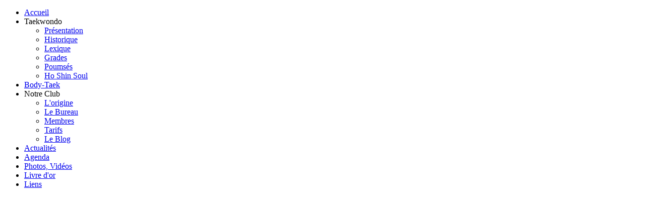

--- FILE ---
content_type: text/html; charset=UTF-8
request_url: https://taekwondo-bellerivois.fr/videoshoshinsoul,ho%20shin%20soul%20grade1,Saisie%20du%20poignet%20croisee.html
body_size: 4026
content:
<!DOCTYPE html PUBLIC "-//W3C//DTD XHTML 1.0 Transitional//EN" "http://www.w3.org/TR/xhtml1/DTD/xhtml1-transitional.dtd">
<html xmlns="http://www.w3.org/1999/xhtml" xml:lang="fr" lang="fr">
	<head>
		<meta http-equiv="Content-Type" content="text/html; charset=UTF-8"/>
		<meta name="y_key" content="e495dff755be1613" />
		<meta name="google-site-verification" content="l9vKhMywYfNCldRN4Fc6-6aoRmPSEhjETTSw_Bmj-OY" />
		<meta name="Language" content="fr" />
		<meta name="Author" content="Webtrio" />
		<meta name="Publisher" content="Webtrio" />
		<meta name="description" content="Club de taekwondo sur Vichy et alentours, Retrouvez les vidéos des Ho Shin Soul, ensemble de techniques rapides et efficaces applicables dans des situations d’agression." />
		<meta name="keywords" content="vichy, ho shin shoul, tkd, auvergne, allier, taekwondo, vichy, saint yorre, st yorre, saint-yorre, cusset, abrest, hauterive, bellerive-sur allier, vichy et alentours, vichy et ses environs, bellerive, bellerivois, combat, sport, association, site, utile, défendre, agression, vidéos, technique, jean-luc avignon, self défense, club, horaires, olympique, entrainement, compétition, arts martiaux" />
		<meta name="robots" content="index, follow, all"></meta>
		<title>Taekwondo Bellerivois Club de taekwondo sur Vichy et alentours | Vid&eacute;os Ho Shin Soul</title>
		<link rel="stylesheet" type="text/css" href="/code/template/defaut/style.css" media="screen" title="no title" charset="utf-8" />
		<link rel="stylesheet" type="text/css" href="/code/template/defaut/lightbox.css" media="screen" title="no title" charset="utf-8" />
		<script type="text/javascript" src="/code/js/jquery/jquery.js" charset="utf-8"></script>
		<script type="text/javascript" src="/code/js/menu/menu.js" charset="utf-8"></script>
		<script type="text/javascript" src="/code/js/ajax.js" charset="utf-8"></script>
		<script type="text/javascript" src="/code/js/prototype.js" charset="utf-8"></script>
		<script type="text/javascript" src="/code/js/scriptaculous.js?load=effects,builder" charset="utf-8"></script>
		<script type="text/javascript" src="/code/js/lightbox.js" charset="utf-8"></script>
		<link rel="shortcut icon" href="/favicon.ico" />	</head>
	<body>
		<div id="page">
			<div id="entete">
				<div id="groupe"></div>
				
		<div id='menu_top'>
			<ul class='menu_top_ul'>
				<li>
					<a href='index.html'>Accueil</a>
				<span class='barre_menu'></span>
				</li>
				<li>
					<a>Taekwondo</a>
						<ul><li><a  href='presentation.html'>Pr&eacute;sentation</a></li><li><a  href='historique.html'>Historique</a></li><li><a  href='lexique.html'>Lexique</a></li><li><a  href='grades.html'>Grades</a></li><li><a  href='videospoumse.html'>Poums&eacute;s</a></li><li><a  href='videoshoshinsoul.html'>Ho Shin Soul</a></li>
						</ul>
				<span class='barre_menu'></span>
				</li>
				<li>
					<a href='Bodytaek.html'>Body-Taek</a>
				<span class='barre_menu'></span>
				</li>
				<li>
					<a>Notre Club</a>
						<ul><li><a  href='origine.html'>L'origine</a></li><li><a  href='lebureau.html'>Le Bureau</a></li><li><a  href='membresduclub.html'>Membres</a></li><li><a  href='Tarifs.html'>Tarifs</a></li><li><a target='blank' href='http://taekbellerivois.skyrock.com/'>Le Blog</a></li>
						</ul>
				<span class='barre_menu'></span>
				</li>
				<li>
					<a href='actualites.html'>Actualit&eacute;s</a>
				<span class='barre_menu'></span>
				</li>
				<li>
					<a href='agenda.html'>Agenda</a>
				<span class='barre_menu'></span>
				</li>
				<li>
					<a href='photosvideo.html'>Photos, Vid&eacute;os</a>
				<span class='barre_menu'></span>
				</li>
				<li>
					<a href='livredor.html'>Livre d'or</a>
				<span class='barre_menu'></span>
				</li>
				<li>
					<a href='lienpartenaire.html'>Liens</a>
				</li>
			</ul>
		</div>			</div>
			<div id="content2">
				<div id="gauche">
					<div id="entete_milieu">
					</div>
					<div id="content_milieu">
						<div id="texte">
														﻿<div class='video2'><object width="480" height="360"><param name="movie" value="http://media.fftda.com/HSS_Grade_01-02.wmv"></param><param name="allowFullScreen" value="true"></param><param name="allowScriptAccess" value="always"></param><embed type="application/x-mplayer2" src="http://media.fftda.com/HSS_Grade_01-02.wmv" width="480" height="360" allowfullscreen="true" allowscriptaccess="always" wmode="transparent"></embed></object></div><div class='liste_videos2'><h1>Ho Shin Soul</h1>Prennez connaissance des contenus détaillés et illustrés pour les 1<sup>er</sup>, 2<sup>e</sup>, 3<sup>e</sup> et 4<sup>e</sup> dan en <a href='http://www.fftda.fr/files/file/Ho%20Shin%20Soul/25_09_HS_Grade.pdf' target='_blank'>Consultant le cahier technique</a><table><tr valign='top'><td><div class='bloc'><h1>Ho Shin Soul 1<sup>er</sup> Grade</h1><a href="videoshoshinsoul,ho shin soul grade1,Saisie directe du poignet.html">Saisie directe du poignet</a><br /><a href="videoshoshinsoul,ho shin soul grade1,Saisie du poignet croisee.html">Saisie du poignet croisee</a><br /><a href="videoshoshinsoul,ho shin soul grade1,Saisie des 2 poignets.html">Saisie des 2 poignets</a><br /><a href="videoshoshinsoul,ho shin soul grade1,Double saisie d'un poignet.html">Double saisie d'un poignet</a><br /><a href="videoshoshinsoul,ho shin soul grade1,Saisie d'un revers de col.html">Saisie d'un revers de col</a><br /><a href="videoshoshinsoul,ho shin soul grade1,Saisie des 2 revers de col.html">Saisie des 2 revers de col</a><br /><a href="videoshoshinsoul,ho shin soul grade1,Saisie avec 1 main derrière le col.html">Saisie avec 1 main derrière le col</a><br /><a href="videoshoshinsoul,ho shin soul grade1,Direct du bras avant la tête.html">Direct du bras avant la tête</a><br /><a href="videoshoshinsoul,ho shin soul grade1,Direct du bras arrière à la tête.html">Direct du bras arrière à la tête</a><br /><a href="videoshoshinsoul,ho shin soul grade1,Direct du bras avant au corps.html">Direct du bras avant au corps</a><br /><a href="videoshoshinsoul,ho shin soul grade1,Direct du bras arrière au corps.html">Direct du bras arrière au corps</a><br /><a href="videoshoshinsoul,ho shin soul grade1,Coup de pied de face au niveau du cou.html">Coup de pied de face au niveau du cou</a><br /><a href="videoshoshinsoul,ho shin soul grade1,Coup de pied semi-circulaire au corps.html">Coup de pied semi-circulaire au corps</a><br /><a href="videoshoshinsoul,ho shin soul grade1,Coup de pied latéral niveau moyen.html">Coup de pied latéral niveau moyen</a><br /></div></td><td><div class='bloc'><h1>Ho Shin Soul 2<sup>e</sup> Dan</h1><a href="videoshoshinsoul,ho shin soul 2dan,Saisie à la manche au niveau bas.html">Saisie à la manche au niveau bas</a><br /><a href="videoshoshinsoul,ho shin soul 2dan,Saisie à la manche au niveau moyen.html">Saisie à la manche au niveau moyen</a><br /><a href="videoshoshinsoul,ho shin soul 2dan,Saisie à la manche au niveau haut.html">Saisie à la manche au niveau haut</a><br /><a href="videoshoshinsoul,ho shin soul 2dan,Saisie à la manche par le côté au niveau moyen.html">Saisie à la manche par le côté au niveau moyen</a><br /><a href="videoshoshinsoul,ho shin soul 2dan,Saisie des poignet par derrière.html">Saisie des poignet par derrière</a><br /><a href="videoshoshinsoul,ho shin soul 2dan,Saisie des manches par derrière au niveau haut.html">Saisie des manches par derrière au niveau haut</a><br /><a href="videoshoshinsoul,ho shin soul 2dan,Attaque bras avant crochet large à la tête.html">Attaque bras avant crochet large à la tête</a><br /><a href="videoshoshinsoul,ho shin soul 2dan,Attaque bras arrière crochet large à la tête.html">Attaque bras arrière crochet large à la tête</a><br /><a href="videoshoshinsoul,ho shin soul 2dan,Attaque bras avant revers à la tête.html">Attaque bras avant revers à la tête</a><br /><a href="videoshoshinsoul,ho shin soul 2dan,Attaque bras arrière revers croisé à la tête.html">Attaque bras arrière revers croisé à la tête</a><br /><a href="videoshoshinsoul,ho shin soul 2dan,Attaque bras avant marteau de face.html">Attaque bras avant marteau de face</a><br /><a href="videoshoshinsoul,ho shin soul 2dan,Attaque bras avant revers dans l axe.html">Attaque bras avant revers dans l axe</a><br /><a href="videoshoshinsoul,ho shin soul 2dan,Attaque coup de pied semi-circulaire à la tête.html">Attaque coup de pied semi-circulaire à la tête</a><br /><a href="videoshoshinsoul,ho shin soul 2dan,Attaque coup de pied retourné.html">Attaque coup de pied retourné</a><br /><a href="videoshoshinsoul,ho shin soul 2dan,Attaque coup de pied direct au menton.html">Attaque coup de pied direct au menton</a><br /></div></tr><tr valign='top'><td><div class='bloc'><h1>Ho Shin Soul 3<sup>e</sup> Dan</h1><a href="videoshoshinsoul,ho shin soul 3dan,Saisie au cheveux de face.html">Saisie au cheveux de face</a><br /><a href="videoshoshinsoul,ho shin soul 3dan,Saisie à la gorge de face.html">Saisie à la gorge de face</a><br /><a href="videoshoshinsoul,ho shin soul 3dan,Etranglement par côté.html">Etranglement par côté</a><br /><a href="videoshoshinsoul,ho shin soul 3dan,Saisie sous le bras arrière.html">Saisie sous le bras arrière</a><br /><a href="videoshoshinsoul,ho shin soul 3dan,Saisie bras arrière.html">Saisie bras arrière</a><br /><a href="videoshoshinsoul,ho shin soul 3dan,Attaque coup de pied bas face.html">Attaque coup de pied bas face</a><br /><a href="videoshoshinsoul,ho shin soul 3dan,Attaque coup de pied bas circulaire intérieur.html">Attaque coup de pied bas circulaire intérieur</a><br /><a href="videoshoshinsoul,ho shin soul 3dan,Attaque coup de pied bas circulaire extérieur .html">Attaque coup de pied bas circulaire extérieur </a><br /><a href="videoshoshinsoul,ho shin soul 3dan,Attaque de face basse avec l interieure du pied .html">Attaque de face basse avec l interieure du pied </a><br /><a href="videoshoshinsoul,ho shin soul 3dan,Attaque de face à la tête du haut vers le bas.html">Attaque de face à la tête du haut vers le bas</a><br /><a href="videoshoshinsoul,ho shin soul 3dan,Attaque de face circulaire latérale à la tête.html">Attaque de face circulaire latérale à la tête</a><br /><a href="videoshoshinsoul,ho shin soul 3dan,Attaque de face latérale à la  tête en revers.html">Attaque de face latérale à la  tête en revers</a><br /><a href="videoshoshinsoul,ho shin soul 3dan,Attaque en pointe au ventre.html">Attaque en pointe au ventre</a><br /></div></td><td><div class='bloc'><h1>Ho Shin Soul 4<sup>e</sup> Dan</h1><a href="videoshoshinsoul,ho shin soul 4dan,Saisie prise direct au poignet.html">Saisie prise direct au poignet</a><br /><a href="videoshoshinsoul,ho shin soul 4dan,Saisie en prise croisée poignet.html">Saisie en prise croisée poignet</a><br /><a href="videoshoshinsoul,ho shin soul 4dan,Double saisie des poignets.html">Double saisie des poignets</a><br /><a href="videoshoshinsoul,ho shin soul 4dan,Saisie au revers.html">Saisie au revers</a><br /><a href="videoshoshinsoul,ho shin soul 4dan,Saisie indirect poignet clé épaule.html">Saisie indirect poignet clé épaule</a><br /><a href="videoshoshinsoul,ho shin soul 4dan,Saisie indirect poignet clé coude.html">Saisie indirect poignet clé coude</a><br /><a href="videoshoshinsoul,ho shin soul 4dan,Attaque tête en coup de pied revers.html">Attaque tête en coup de pied revers</a><br /><a href="videoshoshinsoul,ho shin soul 4dan,Attaque tête en coup de pied revers version 2.html">Attaque tête en coup de pied revers version 2</a><br /><a href="videoshoshinsoul,ho shin soul 4dan,Baton attaque haut vers bas.html">Baton attaque haut vers bas</a><br /><a href="videoshoshinsoul,ho shin soul 4dan,Baton attaque revers simple.html">Baton attaque revers simple</a><br /><a href="videoshoshinsoul,ho shin soul 4dan,Baton attaque revers croisé.html">Baton attaque revers croisé</a><br /><a href="videoshoshinsoul,ho shin soul 4dan,Baton attaque en pointe.html">Baton attaque en pointe</a><br /></div></tr></table></div>							<br /><br />
						</div>
					</div>
				</div>
				<div id="droite">
					<center>
	<div style='width:265px;'>
		
			<div id='content_2'><p style="text-align: center;"><span style="color: #ffffff; font-size: x-large;"><span style="text-decoration: underline;"><strong>Le Pr&eacute;sident fondateur</strong></span></span></p>
<p style="text-align: center;"><span style="color: #ffffff; font-size: x-large;"><span style="text-decoration: underline;"><strong>et </strong></span></span></p>
<p style="text-align: center;"><span style="color: #ffffff; font-size: x-large;"><span style="text-decoration: underline;"><strong>Professeur</strong></span></span></p>
<p style="text-align: center;"><span style="color: #333399;"><strong><span style="font-size: medium;">&nbsp;</span></strong></span></p>
<p><img style="display: block; margin-left: auto; margin-right: auto;" src="uploads/tiny_mce/entraineur.jpg" alt="Entraineur" width="100" /></p>
<p style="text-align: center;"><span style="color: #c0c0c0;">&nbsp;</span></p>
<p style="text-align: center;"><span style="font-size: x-large;"><strong>Jean-Luc Avignon</strong></span></p>
<p style="text-align: center;"><span style="font-size: medium;"><strong><br /></strong></span></p>
<p style="text-align: center;"><span style="font-size: large;"><strong>Ceinture noire 3<span class="Style4"><sup>&egrave;me</sup></span> Dan</strong></span></p>
<p style="text-align: center;"><span style="font-size: small;">&nbsp;</span><span style="font-size: small;"><strong>&nbsp;</strong></span></p>
<p style="text-align: center;"><span style="color: #000000;"><strong><span style="font-size: small;">&nbsp;Titulaire  du Dipl&ocirc;me d'Etat de la Jeunesse, de l'Education Populaire et du  Sport&nbsp;"mention Taekwondo et disciplines associ&eacute;es" (DEJEPS)</span></strong><strong><span style="font-size: small;">&nbsp;</span></strong></span></p>
<p style="text-align: center;"><span style="color: #000000;"><strong><span style="font-size: small;">&nbsp;</span></strong><strong><span style="font-size: small;">Titulaire du Brevet d'<span class="Style4">&Eacute;tat d'</span><span class="Style4">&Eacute;ducateur Sportif</span>&nbsp;(BEES 1&deg;)</span></strong></span></p>
<p style="text-align: center;"><span style="color: #000000;"><strong><span style="font-size: x-small;"><span style="font-size: small;">Titulaire du Dipl&ocirc;me d'Instructeur F&eacute;d&eacute;ral (DIF)</span></span></strong></span></p>
<p style="text-align: center;"><span style="color: #000000;"><strong><span style="font-size: x-small;"><span style="font-size: small;"><strong><span style="font-size: x-small;"><span style="font-size: small;">Titulaire du Dipl&ocirc;me de qualification F&eacute;d&eacute;rale de Body-Taekwondo<br /></span></span></strong></span></span></strong></span></p>
<p style="text-align: center;">&nbsp;</p>
<p style="text-align: center;"><span style="color: #000000; font-size: large;"><strong>Instructeurs F&eacute;d&eacute;raux (DIF)</strong></span></p>
<p style="text-align: center;"><span style="color: #000000; font-size: large;"><strong><strong><span style="font-size: x-small;"><span style="font-size: small;"><strong><span style="font-size: x-small;"><span style="font-size: small;">et Titulaire du Dipl&ocirc;me de qualification F&eacute;d&eacute;rale de Body-Taekwondo</span></span></strong></span></span></strong></strong></span></p>
<p style="text-align: center;"><span style="font-size: medium;"><strong>Lulu Avignon</strong></span></p>
<p style="text-align: center;"><span style="font-size: medium;"><strong>Micka&euml;l Avignon</strong></span></p>
<p style="text-align: center;"><span style="color: #339966; font-size: medium;"><strong><span style="color: #ffffff;">La&euml;ticia Andr&eacute;ani</span><br /></strong></span></p>
<p>&nbsp;</p>
<p><span style="color: #ff6600; font-size: large; text-decoration: underline;"><strong>Horaires d'entra&icirc;nements :</strong></span></p>
<p><span style="font-size: large;"><strong>&nbsp;</strong></span></p>
<p style="text-align: left;"><span style="font-size: large;"><strong>Section&nbsp;enfants (-12 ans) :</strong></span></p>
<p style="text-align: center;"><span style="font-size: large;"><strong>&nbsp;Lundi : de 18h00 &agrave; 19h</strong></span></p>
<p style="text-align: center;">&nbsp;</p>
<p style="text-align: left;"><span style="font-size: large;"><strong>Body-Taekwondo:</strong></span></p>
<p style="text-align: center;"><span style="font-size: large;"><span lang="fr">&nbsp;</span><strong>Jeudi : 18h00 &agrave; 19h00</strong></span></p>
<p style="text-align: center;"><span style="font-size: medium;"><strong>&nbsp;</strong><span style="font-size: small;"><strong> <br /></strong></span></span></p>
<p style="text-align: left;"><span style="font-size: large;"><strong>Section&nbsp;adultes :</strong></span></p>
<p style="text-align: center;">&nbsp; <span style="font-size: large;"><strong>Lundi : 19h00 &agrave; 20h30</strong></span></p>
<p class="MsoNormal" style="mso-pagination: none; text-align: center;"><span style="font-size: small;" lang="fr">20h30 &agrave; 21h30 </span></p>
<p class="MsoNormal" style="mso-pagination: none; text-align: center;"><span style="font-size: small;" lang="fr">Sp&eacute;cial combat</span></p>
<p style="text-align: center;"><span style="font-size: large;"><span lang="fr">&nbsp;</span><strong>Jeudi : 19h00 &agrave; 20h30</strong></span></p>
<p class="MsoNormal" style="mso-pagination: none; text-align: center;"><span style="font-size: small;" lang="fr">20h30 &agrave; 21h30</span></p>
<p class="MsoNormal" style="mso-pagination: none; text-align: center;"><span style="font-size: small;" lang="fr">Sp&eacute;cial technique<br /></span></p>
<p style="text-align: center;"><span style="font-size: large;"><strong>Samedi : 10h30 &agrave; 12h00</strong></span></p>
<p style="text-align: center;">&nbsp;</p>
<p style="text-align: left;"><span style="font-size: large;"><strong>Self d&eacute;fense : </strong></span></p>
<p style="text-align: center;"><span style="font-size: large;"><strong style="text-align: center;">Samedi :&nbsp;</strong><strong style="text-align: center;">9h30 &agrave; 10H30</strong></span></p>
<p><strong><span style="font-size: small;"> </span></strong></p>
<p style="text-align: center;"><strong><span style="font-size: small;">&nbsp;<br /></span></strong></p>
<p style="text-align: left;"><span style="color: #ff6600; font-size: large;"><strong><span style="text-decoration: underline;">Lieu :<br /></span></strong></span></p>
<p style="text-align: center;"><span style="font-size: large;"><strong>Salle de combat du COSEC</strong></span></p>
<p style="text-align: center;"><span style="font-size: large;"><strong>&agrave; Bellerive-sur-Allier (03)&nbsp;</strong></span></p>
<p style="text-align: center;"><span style="font-size: large;"><strong>&agrave; 5 mn de Vichy et Brugheas et &agrave; 10 mn de Saint-yorre, Cusset, Gannat et Saint R&eacute;my en Rollat<br /></strong></span></p>
<p style="text-align: right;"><span style="font-size: xx-small;"><strong><span style="font-size: small;">&nbsp;</span></strong></span></p>
<p style="text-align: left;"><span style="font-size: medium;"><span style="color: #ff6600; font-size: large;"><strong><span style="text-decoration: underline;">Contact :</span></strong></span>&nbsp;</span></p>
<p style="text-align: right;"><span style="font-size: medium;"><strong>T&egrave;l</strong> :&nbsp;<strong>04.70.59.00.73</strong></span></p>
<p style="text-align: right;"><span style="font-size: medium;"><strong>06.73.78.25.28</strong></span></p>
<p><span style="color: #3366ff; font-size: medium;"><strong>&nbsp;</strong></span></p>
<p style="text-align: right;"><span style="color: #3366ff; font-size: medium;"><strong><a title="Contact" href="file:///C:/Users/DAda/AppData/Local/Temp/test/contact.html">jeanluc.avignon@free.fr</a></strong></span></p>
<p style="font-family: 'Times New Roman'; font-size: medium; text-align: center;"><span style="font-size: medium;">&nbsp;&nbsp;&nbsp;&nbsp;&nbsp;&nbsp;&nbsp;&nbsp;&nbsp;&nbsp;&nbsp;&nbsp;&nbsp;&nbsp;&nbsp;&nbsp;&nbsp;&nbsp;&nbsp;&nbsp;&nbsp;&nbsp;&nbsp;&nbsp;&nbsp;&nbsp;&nbsp;&nbsp;&nbsp;&nbsp;&nbsp;&nbsp;&nbsp;&nbsp;&nbsp;&nbsp;&nbsp;&nbsp;&nbsp;&nbsp;&nbsp;&nbsp;&nbsp;&nbsp;&nbsp;&nbsp;&nbsp;&nbsp;&nbsp;&nbsp;&nbsp;&nbsp;&nbsp;&nbsp;&nbsp;&nbsp;&nbsp;&nbsp;&nbsp;&nbsp;&nbsp;&nbsp;&nbsp;&nbsp;&nbsp;&nbsp;&nbsp;&nbsp;&nbsp;&nbsp;&nbsp;&nbsp;&nbsp;&nbsp;&nbsp;&nbsp;&nbsp;&nbsp;&nbsp;&nbsp;&nbsp;&nbsp;&nbsp;&nbsp;&nbsp;&nbsp;&nbsp;&nbsp;&nbsp;&nbsp;&nbsp;&nbsp;&nbsp;&nbsp;&nbsp;&nbsp;&nbsp;&nbsp;&nbsp;&nbsp; Facebook: Taekwondo.Bellerivois</span></p>
<p style="text-align: right;"><span style="color: #3366ff;"><span style="font-size: medium;">&nbsp;</span></span></p></div>	</div>
</center>										<div id="logos_droite"></div>
				</div>
			</div>
			<div id="pied_milieu">
			</div>
			<div id="pied">
				﻿ <div id='CompteurPied'><img src="code/template/defaut/_decoupe/compteur/C2.png" height="59" alt="2" /> <img src="code/template/defaut/_decoupe/compteur/C0.png" height="59" alt="0" /> <img src="code/template/defaut/_decoupe/compteur/C7.png" height="59" alt="7" /> <img src="code/template/defaut/_decoupe/compteur/C3.png" height="59" alt="3" /> <img src="code/template/defaut/_decoupe/compteur/C1.png" height="59" alt="1" /> <img src="code/template/defaut/_decoupe/compteur/C7.png" height="59" alt="7" /> <img src="code/template/defaut/_decoupe/compteur/C9.png" height="59" alt="9" /> <img src="code/template/defaut/_decoupe/compteur/C1.png" height="59" alt="1" />  </div>

				<a href='mentionslegales.html'>Mentions légales</a>
				|
				<a href='contact.html'>Contact</a>
				|
				<a href='plan.html'>Plan</a>			</div>
		</div>
		<div id="fond">
		</div>	</body>
</html>